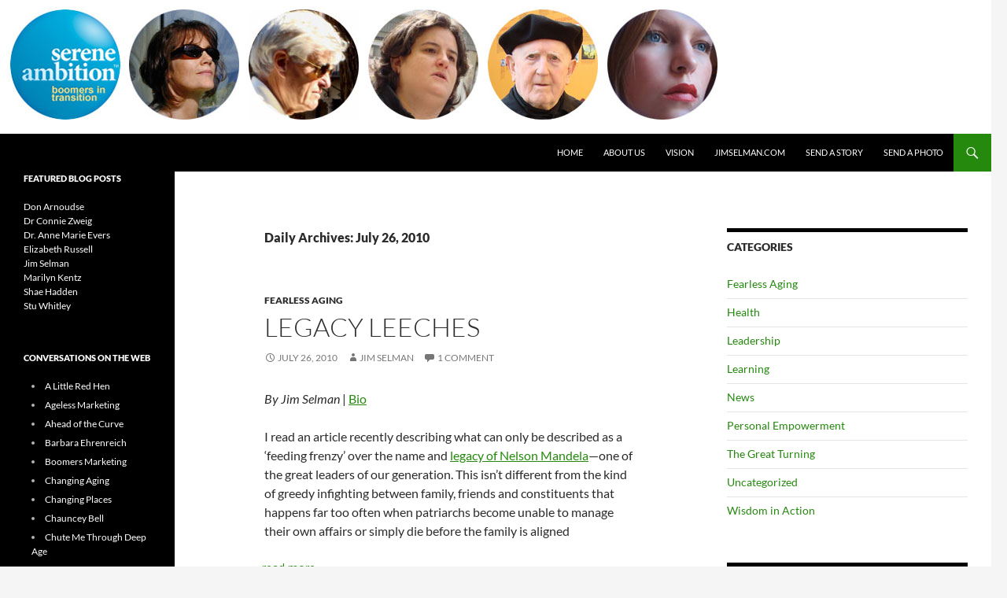

--- FILE ---
content_type: text/html; charset=UTF-8
request_url: https://sereneambition.com/2010/07/26/
body_size: 13067
content:
<!DOCTYPE html>
<html lang="en-US">
<head>
	<meta charset="UTF-8">
	<meta name="viewport" content="width=device-width, initial-scale=1.0">
	<title>July 26, 2010 - Serene Ambition</title>
	<link rel="profile" href="https://gmpg.org/xfn/11">
	<link rel="pingback" href="https://sereneambition.com/xmlrpc.php">
	<meta name='robots' content='noindex, follow' />
	<style>img:is([sizes="auto" i], [sizes^="auto," i]) { contain-intrinsic-size: 3000px 1500px }</style>
	
	<!-- This site is optimized with the Yoast SEO plugin v26.7 - https://yoast.com/wordpress/plugins/seo/ -->
	<meta property="og:locale" content="en_US" />
	<meta property="og:type" content="website" />
	<meta property="og:title" content="July 26, 2010 - Serene Ambition" />
	<meta property="og:url" content="https://sereneambition.com/2010/07/26/" />
	<meta property="og:site_name" content="Serene Ambition" />
	<script type="application/ld+json" class="yoast-schema-graph">{"@context":"https://schema.org","@graph":[{"@type":"CollectionPage","@id":"https://sereneambition.com/2010/07/26/","url":"https://sereneambition.com/2010/07/26/","name":"July 26, 2010 - Serene Ambition","isPartOf":{"@id":"https://sereneambition.com/#website"},"breadcrumb":{"@id":"https://sereneambition.com/2010/07/26/#breadcrumb"},"inLanguage":"en-US"},{"@type":"BreadcrumbList","@id":"https://sereneambition.com/2010/07/26/#breadcrumb","itemListElement":[{"@type":"ListItem","position":1,"name":"Home","item":"https://sereneambition.com/"},{"@type":"ListItem","position":2,"name":"Archives for July 26, 2010"}]},{"@type":"WebSite","@id":"https://sereneambition.com/#website","url":"https://sereneambition.com/","name":"Serene Ambition","description":"","potentialAction":[{"@type":"SearchAction","target":{"@type":"EntryPoint","urlTemplate":"https://sereneambition.com/?s={search_term_string}"},"query-input":{"@type":"PropertyValueSpecification","valueRequired":true,"valueName":"search_term_string"}}],"inLanguage":"en-US"}]}</script>
	<!-- / Yoast SEO plugin. -->


<link rel="alternate" type="application/rss+xml" title="Serene Ambition &raquo; Feed" href="https://sereneambition.com/feed/" />
<link rel="alternate" type="application/rss+xml" title="Serene Ambition &raquo; Comments Feed" href="https://sereneambition.com/comments/feed/" />
<script>
window._wpemojiSettings = {"baseUrl":"https:\/\/s.w.org\/images\/core\/emoji\/16.0.1\/72x72\/","ext":".png","svgUrl":"https:\/\/s.w.org\/images\/core\/emoji\/16.0.1\/svg\/","svgExt":".svg","source":{"concatemoji":"https:\/\/sereneambition.com\/wp-includes\/js\/wp-emoji-release.min.js?ver=6.8.3"}};
/*! This file is auto-generated */
!function(s,n){var o,i,e;function c(e){try{var t={supportTests:e,timestamp:(new Date).valueOf()};sessionStorage.setItem(o,JSON.stringify(t))}catch(e){}}function p(e,t,n){e.clearRect(0,0,e.canvas.width,e.canvas.height),e.fillText(t,0,0);var t=new Uint32Array(e.getImageData(0,0,e.canvas.width,e.canvas.height).data),a=(e.clearRect(0,0,e.canvas.width,e.canvas.height),e.fillText(n,0,0),new Uint32Array(e.getImageData(0,0,e.canvas.width,e.canvas.height).data));return t.every(function(e,t){return e===a[t]})}function u(e,t){e.clearRect(0,0,e.canvas.width,e.canvas.height),e.fillText(t,0,0);for(var n=e.getImageData(16,16,1,1),a=0;a<n.data.length;a++)if(0!==n.data[a])return!1;return!0}function f(e,t,n,a){switch(t){case"flag":return n(e,"\ud83c\udff3\ufe0f\u200d\u26a7\ufe0f","\ud83c\udff3\ufe0f\u200b\u26a7\ufe0f")?!1:!n(e,"\ud83c\udde8\ud83c\uddf6","\ud83c\udde8\u200b\ud83c\uddf6")&&!n(e,"\ud83c\udff4\udb40\udc67\udb40\udc62\udb40\udc65\udb40\udc6e\udb40\udc67\udb40\udc7f","\ud83c\udff4\u200b\udb40\udc67\u200b\udb40\udc62\u200b\udb40\udc65\u200b\udb40\udc6e\u200b\udb40\udc67\u200b\udb40\udc7f");case"emoji":return!a(e,"\ud83e\udedf")}return!1}function g(e,t,n,a){var r="undefined"!=typeof WorkerGlobalScope&&self instanceof WorkerGlobalScope?new OffscreenCanvas(300,150):s.createElement("canvas"),o=r.getContext("2d",{willReadFrequently:!0}),i=(o.textBaseline="top",o.font="600 32px Arial",{});return e.forEach(function(e){i[e]=t(o,e,n,a)}),i}function t(e){var t=s.createElement("script");t.src=e,t.defer=!0,s.head.appendChild(t)}"undefined"!=typeof Promise&&(o="wpEmojiSettingsSupports",i=["flag","emoji"],n.supports={everything:!0,everythingExceptFlag:!0},e=new Promise(function(e){s.addEventListener("DOMContentLoaded",e,{once:!0})}),new Promise(function(t){var n=function(){try{var e=JSON.parse(sessionStorage.getItem(o));if("object"==typeof e&&"number"==typeof e.timestamp&&(new Date).valueOf()<e.timestamp+604800&&"object"==typeof e.supportTests)return e.supportTests}catch(e){}return null}();if(!n){if("undefined"!=typeof Worker&&"undefined"!=typeof OffscreenCanvas&&"undefined"!=typeof URL&&URL.createObjectURL&&"undefined"!=typeof Blob)try{var e="postMessage("+g.toString()+"("+[JSON.stringify(i),f.toString(),p.toString(),u.toString()].join(",")+"));",a=new Blob([e],{type:"text/javascript"}),r=new Worker(URL.createObjectURL(a),{name:"wpTestEmojiSupports"});return void(r.onmessage=function(e){c(n=e.data),r.terminate(),t(n)})}catch(e){}c(n=g(i,f,p,u))}t(n)}).then(function(e){for(var t in e)n.supports[t]=e[t],n.supports.everything=n.supports.everything&&n.supports[t],"flag"!==t&&(n.supports.everythingExceptFlag=n.supports.everythingExceptFlag&&n.supports[t]);n.supports.everythingExceptFlag=n.supports.everythingExceptFlag&&!n.supports.flag,n.DOMReady=!1,n.readyCallback=function(){n.DOMReady=!0}}).then(function(){return e}).then(function(){var e;n.supports.everything||(n.readyCallback(),(e=n.source||{}).concatemoji?t(e.concatemoji):e.wpemoji&&e.twemoji&&(t(e.twemoji),t(e.wpemoji)))}))}((window,document),window._wpemojiSettings);
</script>
<style id='wp-emoji-styles-inline-css'>

	img.wp-smiley, img.emoji {
		display: inline !important;
		border: none !important;
		box-shadow: none !important;
		height: 1em !important;
		width: 1em !important;
		margin: 0 0.07em !important;
		vertical-align: -0.1em !important;
		background: none !important;
		padding: 0 !important;
	}
</style>
<link rel='stylesheet' id='wp-block-library-css' href='https://sereneambition.com/wp-includes/css/dist/block-library/style.min.css?ver=6.8.3' media='all' />
<style id='wp-block-library-theme-inline-css'>
.wp-block-audio :where(figcaption){color:#555;font-size:13px;text-align:center}.is-dark-theme .wp-block-audio :where(figcaption){color:#ffffffa6}.wp-block-audio{margin:0 0 1em}.wp-block-code{border:1px solid #ccc;border-radius:4px;font-family:Menlo,Consolas,monaco,monospace;padding:.8em 1em}.wp-block-embed :where(figcaption){color:#555;font-size:13px;text-align:center}.is-dark-theme .wp-block-embed :where(figcaption){color:#ffffffa6}.wp-block-embed{margin:0 0 1em}.blocks-gallery-caption{color:#555;font-size:13px;text-align:center}.is-dark-theme .blocks-gallery-caption{color:#ffffffa6}:root :where(.wp-block-image figcaption){color:#555;font-size:13px;text-align:center}.is-dark-theme :root :where(.wp-block-image figcaption){color:#ffffffa6}.wp-block-image{margin:0 0 1em}.wp-block-pullquote{border-bottom:4px solid;border-top:4px solid;color:currentColor;margin-bottom:1.75em}.wp-block-pullquote cite,.wp-block-pullquote footer,.wp-block-pullquote__citation{color:currentColor;font-size:.8125em;font-style:normal;text-transform:uppercase}.wp-block-quote{border-left:.25em solid;margin:0 0 1.75em;padding-left:1em}.wp-block-quote cite,.wp-block-quote footer{color:currentColor;font-size:.8125em;font-style:normal;position:relative}.wp-block-quote:where(.has-text-align-right){border-left:none;border-right:.25em solid;padding-left:0;padding-right:1em}.wp-block-quote:where(.has-text-align-center){border:none;padding-left:0}.wp-block-quote.is-large,.wp-block-quote.is-style-large,.wp-block-quote:where(.is-style-plain){border:none}.wp-block-search .wp-block-search__label{font-weight:700}.wp-block-search__button{border:1px solid #ccc;padding:.375em .625em}:where(.wp-block-group.has-background){padding:1.25em 2.375em}.wp-block-separator.has-css-opacity{opacity:.4}.wp-block-separator{border:none;border-bottom:2px solid;margin-left:auto;margin-right:auto}.wp-block-separator.has-alpha-channel-opacity{opacity:1}.wp-block-separator:not(.is-style-wide):not(.is-style-dots){width:100px}.wp-block-separator.has-background:not(.is-style-dots){border-bottom:none;height:1px}.wp-block-separator.has-background:not(.is-style-wide):not(.is-style-dots){height:2px}.wp-block-table{margin:0 0 1em}.wp-block-table td,.wp-block-table th{word-break:normal}.wp-block-table :where(figcaption){color:#555;font-size:13px;text-align:center}.is-dark-theme .wp-block-table :where(figcaption){color:#ffffffa6}.wp-block-video :where(figcaption){color:#555;font-size:13px;text-align:center}.is-dark-theme .wp-block-video :where(figcaption){color:#ffffffa6}.wp-block-video{margin:0 0 1em}:root :where(.wp-block-template-part.has-background){margin-bottom:0;margin-top:0;padding:1.25em 2.375em}
</style>
<style id='classic-theme-styles-inline-css'>
/*! This file is auto-generated */
.wp-block-button__link{color:#fff;background-color:#32373c;border-radius:9999px;box-shadow:none;text-decoration:none;padding:calc(.667em + 2px) calc(1.333em + 2px);font-size:1.125em}.wp-block-file__button{background:#32373c;color:#fff;text-decoration:none}
</style>
<style id='global-styles-inline-css'>
:root{--wp--preset--aspect-ratio--square: 1;--wp--preset--aspect-ratio--4-3: 4/3;--wp--preset--aspect-ratio--3-4: 3/4;--wp--preset--aspect-ratio--3-2: 3/2;--wp--preset--aspect-ratio--2-3: 2/3;--wp--preset--aspect-ratio--16-9: 16/9;--wp--preset--aspect-ratio--9-16: 9/16;--wp--preset--color--black: #000;--wp--preset--color--cyan-bluish-gray: #abb8c3;--wp--preset--color--white: #fff;--wp--preset--color--pale-pink: #f78da7;--wp--preset--color--vivid-red: #cf2e2e;--wp--preset--color--luminous-vivid-orange: #ff6900;--wp--preset--color--luminous-vivid-amber: #fcb900;--wp--preset--color--light-green-cyan: #7bdcb5;--wp--preset--color--vivid-green-cyan: #00d084;--wp--preset--color--pale-cyan-blue: #8ed1fc;--wp--preset--color--vivid-cyan-blue: #0693e3;--wp--preset--color--vivid-purple: #9b51e0;--wp--preset--color--green: #24890d;--wp--preset--color--dark-gray: #2b2b2b;--wp--preset--color--medium-gray: #767676;--wp--preset--color--light-gray: #f5f5f5;--wp--preset--gradient--vivid-cyan-blue-to-vivid-purple: linear-gradient(135deg,rgba(6,147,227,1) 0%,rgb(155,81,224) 100%);--wp--preset--gradient--light-green-cyan-to-vivid-green-cyan: linear-gradient(135deg,rgb(122,220,180) 0%,rgb(0,208,130) 100%);--wp--preset--gradient--luminous-vivid-amber-to-luminous-vivid-orange: linear-gradient(135deg,rgba(252,185,0,1) 0%,rgba(255,105,0,1) 100%);--wp--preset--gradient--luminous-vivid-orange-to-vivid-red: linear-gradient(135deg,rgba(255,105,0,1) 0%,rgb(207,46,46) 100%);--wp--preset--gradient--very-light-gray-to-cyan-bluish-gray: linear-gradient(135deg,rgb(238,238,238) 0%,rgb(169,184,195) 100%);--wp--preset--gradient--cool-to-warm-spectrum: linear-gradient(135deg,rgb(74,234,220) 0%,rgb(151,120,209) 20%,rgb(207,42,186) 40%,rgb(238,44,130) 60%,rgb(251,105,98) 80%,rgb(254,248,76) 100%);--wp--preset--gradient--blush-light-purple: linear-gradient(135deg,rgb(255,206,236) 0%,rgb(152,150,240) 100%);--wp--preset--gradient--blush-bordeaux: linear-gradient(135deg,rgb(254,205,165) 0%,rgb(254,45,45) 50%,rgb(107,0,62) 100%);--wp--preset--gradient--luminous-dusk: linear-gradient(135deg,rgb(255,203,112) 0%,rgb(199,81,192) 50%,rgb(65,88,208) 100%);--wp--preset--gradient--pale-ocean: linear-gradient(135deg,rgb(255,245,203) 0%,rgb(182,227,212) 50%,rgb(51,167,181) 100%);--wp--preset--gradient--electric-grass: linear-gradient(135deg,rgb(202,248,128) 0%,rgb(113,206,126) 100%);--wp--preset--gradient--midnight: linear-gradient(135deg,rgb(2,3,129) 0%,rgb(40,116,252) 100%);--wp--preset--font-size--small: 13px;--wp--preset--font-size--medium: 20px;--wp--preset--font-size--large: 36px;--wp--preset--font-size--x-large: 42px;--wp--preset--spacing--20: 0.44rem;--wp--preset--spacing--30: 0.67rem;--wp--preset--spacing--40: 1rem;--wp--preset--spacing--50: 1.5rem;--wp--preset--spacing--60: 2.25rem;--wp--preset--spacing--70: 3.38rem;--wp--preset--spacing--80: 5.06rem;--wp--preset--shadow--natural: 6px 6px 9px rgba(0, 0, 0, 0.2);--wp--preset--shadow--deep: 12px 12px 50px rgba(0, 0, 0, 0.4);--wp--preset--shadow--sharp: 6px 6px 0px rgba(0, 0, 0, 0.2);--wp--preset--shadow--outlined: 6px 6px 0px -3px rgba(255, 255, 255, 1), 6px 6px rgba(0, 0, 0, 1);--wp--preset--shadow--crisp: 6px 6px 0px rgba(0, 0, 0, 1);}:where(.is-layout-flex){gap: 0.5em;}:where(.is-layout-grid){gap: 0.5em;}body .is-layout-flex{display: flex;}.is-layout-flex{flex-wrap: wrap;align-items: center;}.is-layout-flex > :is(*, div){margin: 0;}body .is-layout-grid{display: grid;}.is-layout-grid > :is(*, div){margin: 0;}:where(.wp-block-columns.is-layout-flex){gap: 2em;}:where(.wp-block-columns.is-layout-grid){gap: 2em;}:where(.wp-block-post-template.is-layout-flex){gap: 1.25em;}:where(.wp-block-post-template.is-layout-grid){gap: 1.25em;}.has-black-color{color: var(--wp--preset--color--black) !important;}.has-cyan-bluish-gray-color{color: var(--wp--preset--color--cyan-bluish-gray) !important;}.has-white-color{color: var(--wp--preset--color--white) !important;}.has-pale-pink-color{color: var(--wp--preset--color--pale-pink) !important;}.has-vivid-red-color{color: var(--wp--preset--color--vivid-red) !important;}.has-luminous-vivid-orange-color{color: var(--wp--preset--color--luminous-vivid-orange) !important;}.has-luminous-vivid-amber-color{color: var(--wp--preset--color--luminous-vivid-amber) !important;}.has-light-green-cyan-color{color: var(--wp--preset--color--light-green-cyan) !important;}.has-vivid-green-cyan-color{color: var(--wp--preset--color--vivid-green-cyan) !important;}.has-pale-cyan-blue-color{color: var(--wp--preset--color--pale-cyan-blue) !important;}.has-vivid-cyan-blue-color{color: var(--wp--preset--color--vivid-cyan-blue) !important;}.has-vivid-purple-color{color: var(--wp--preset--color--vivid-purple) !important;}.has-black-background-color{background-color: var(--wp--preset--color--black) !important;}.has-cyan-bluish-gray-background-color{background-color: var(--wp--preset--color--cyan-bluish-gray) !important;}.has-white-background-color{background-color: var(--wp--preset--color--white) !important;}.has-pale-pink-background-color{background-color: var(--wp--preset--color--pale-pink) !important;}.has-vivid-red-background-color{background-color: var(--wp--preset--color--vivid-red) !important;}.has-luminous-vivid-orange-background-color{background-color: var(--wp--preset--color--luminous-vivid-orange) !important;}.has-luminous-vivid-amber-background-color{background-color: var(--wp--preset--color--luminous-vivid-amber) !important;}.has-light-green-cyan-background-color{background-color: var(--wp--preset--color--light-green-cyan) !important;}.has-vivid-green-cyan-background-color{background-color: var(--wp--preset--color--vivid-green-cyan) !important;}.has-pale-cyan-blue-background-color{background-color: var(--wp--preset--color--pale-cyan-blue) !important;}.has-vivid-cyan-blue-background-color{background-color: var(--wp--preset--color--vivid-cyan-blue) !important;}.has-vivid-purple-background-color{background-color: var(--wp--preset--color--vivid-purple) !important;}.has-black-border-color{border-color: var(--wp--preset--color--black) !important;}.has-cyan-bluish-gray-border-color{border-color: var(--wp--preset--color--cyan-bluish-gray) !important;}.has-white-border-color{border-color: var(--wp--preset--color--white) !important;}.has-pale-pink-border-color{border-color: var(--wp--preset--color--pale-pink) !important;}.has-vivid-red-border-color{border-color: var(--wp--preset--color--vivid-red) !important;}.has-luminous-vivid-orange-border-color{border-color: var(--wp--preset--color--luminous-vivid-orange) !important;}.has-luminous-vivid-amber-border-color{border-color: var(--wp--preset--color--luminous-vivid-amber) !important;}.has-light-green-cyan-border-color{border-color: var(--wp--preset--color--light-green-cyan) !important;}.has-vivid-green-cyan-border-color{border-color: var(--wp--preset--color--vivid-green-cyan) !important;}.has-pale-cyan-blue-border-color{border-color: var(--wp--preset--color--pale-cyan-blue) !important;}.has-vivid-cyan-blue-border-color{border-color: var(--wp--preset--color--vivid-cyan-blue) !important;}.has-vivid-purple-border-color{border-color: var(--wp--preset--color--vivid-purple) !important;}.has-vivid-cyan-blue-to-vivid-purple-gradient-background{background: var(--wp--preset--gradient--vivid-cyan-blue-to-vivid-purple) !important;}.has-light-green-cyan-to-vivid-green-cyan-gradient-background{background: var(--wp--preset--gradient--light-green-cyan-to-vivid-green-cyan) !important;}.has-luminous-vivid-amber-to-luminous-vivid-orange-gradient-background{background: var(--wp--preset--gradient--luminous-vivid-amber-to-luminous-vivid-orange) !important;}.has-luminous-vivid-orange-to-vivid-red-gradient-background{background: var(--wp--preset--gradient--luminous-vivid-orange-to-vivid-red) !important;}.has-very-light-gray-to-cyan-bluish-gray-gradient-background{background: var(--wp--preset--gradient--very-light-gray-to-cyan-bluish-gray) !important;}.has-cool-to-warm-spectrum-gradient-background{background: var(--wp--preset--gradient--cool-to-warm-spectrum) !important;}.has-blush-light-purple-gradient-background{background: var(--wp--preset--gradient--blush-light-purple) !important;}.has-blush-bordeaux-gradient-background{background: var(--wp--preset--gradient--blush-bordeaux) !important;}.has-luminous-dusk-gradient-background{background: var(--wp--preset--gradient--luminous-dusk) !important;}.has-pale-ocean-gradient-background{background: var(--wp--preset--gradient--pale-ocean) !important;}.has-electric-grass-gradient-background{background: var(--wp--preset--gradient--electric-grass) !important;}.has-midnight-gradient-background{background: var(--wp--preset--gradient--midnight) !important;}.has-small-font-size{font-size: var(--wp--preset--font-size--small) !important;}.has-medium-font-size{font-size: var(--wp--preset--font-size--medium) !important;}.has-large-font-size{font-size: var(--wp--preset--font-size--large) !important;}.has-x-large-font-size{font-size: var(--wp--preset--font-size--x-large) !important;}
:where(.wp-block-post-template.is-layout-flex){gap: 1.25em;}:where(.wp-block-post-template.is-layout-grid){gap: 1.25em;}
:where(.wp-block-columns.is-layout-flex){gap: 2em;}:where(.wp-block-columns.is-layout-grid){gap: 2em;}
:root :where(.wp-block-pullquote){font-size: 1.5em;line-height: 1.6;}
</style>
<link rel='stylesheet' id='email-subscription_css-css' href='https://sereneambition.com/wp-content/plugins/email-subscription/assets/email-subscription.css?ver=0.50' media='all' />
<link rel='stylesheet' id='twentyfourteen-lato-css' href='https://sereneambition.com/wp-content/themes/twentyfourteen/fonts/font-lato.css?ver=20230328' media='all' />
<link rel='stylesheet' id='genericons-css' href='https://sereneambition.com/wp-content/themes/twentyfourteen/genericons/genericons.css?ver=20251101' media='all' />
<link rel='stylesheet' id='twentyfourteen-style-css' href='https://sereneambition.com/wp-content/themes/twentyfourteen/style.css?ver=20251202' media='all' />
<link rel='stylesheet' id='twentyfourteen-block-style-css' href='https://sereneambition.com/wp-content/themes/twentyfourteen/css/blocks.css?ver=20250715' media='all' />
<link rel='stylesheet' id='ecae-frontend-css' href='https://sereneambition.com/wp-content/plugins/easy-custom-auto-excerpt/assets/style-frontend.css?ver=2.5.0' media='all' />
<style id='ecae-frontend-inline-css'>
@import url(https://fonts.googleapis.com/css?family=Open+Sans:300italic,400italic,600italic,700italic,800italic,400,300,600,700,800&subset=latin,cyrillic-ext,latin-ext);span.ecae-button { font-family: 'Open Sans', Helvetica, Arial, sans-serif; }
</style>
<link rel='stylesheet' id='ecae-buttonskin-none-css' href='https://sereneambition.com/wp-content/plugins/easy-custom-auto-excerpt/buttons/ecae-buttonskin-none.css?ver=2.5.0' media='all' />
<script src="https://sereneambition.com/wp-includes/js/jquery/jquery.min.js?ver=3.7.1" id="jquery-core-js"></script>
<script src="https://sereneambition.com/wp-includes/js/jquery/jquery-migrate.min.js?ver=3.4.1" id="jquery-migrate-js"></script>
<script src="https://sereneambition.com/wp-content/themes/twentyfourteen/js/functions.js?ver=20250729" id="twentyfourteen-script-js" defer data-wp-strategy="defer"></script>
<link rel="https://api.w.org/" href="https://sereneambition.com/wp-json/" /><link rel="EditURI" type="application/rsd+xml" title="RSD" href="https://sereneambition.com/xmlrpc.php?rsd" />
<meta name="generator" content="WordPress 6.8.3" />
<link type="text/css" rel="stylesheet" href="https://sereneambition.com/wp-content/plugins/category-specific-rss-feed-menu/wp_cat_rss_style.css" />
<style type="text/css">
.avatar {vertical-align:middle; margin-right:5px;}
.credit {font-size: 50%;}
</style>
				<style type="text/css" id="twentyfourteen-header-css">
				.site-title,
		.site-description {
			clip-path: inset(50%);
			position: absolute;
		}
				</style>
		</head>

<body class="archive date wp-embed-responsive wp-theme-twentyfourteen group-blog header-image list-view footer-widgets">
<a class="screen-reader-text skip-link" href="#content">
	Skip to content</a>
<div id="page" class="hfeed site">
			<div id="site-header">
		<a href="https://sereneambition.com/" rel="home" >
			<img src="https://sereneambition.com/wp-content/uploads/2014/12/index10.jpg" width="929" height="170" alt="Serene Ambition" srcset="https://sereneambition.com/wp-content/uploads/2014/12/index10.jpg 929w, https://sereneambition.com/wp-content/uploads/2014/12/index10-300x54.jpg 300w" sizes="(max-width: 929px) 100vw, 929px" decoding="async" fetchpriority="high" />		</a>
	</div>
	
	<header id="masthead" class="site-header">
		<div class="header-main">
							<h1 class="site-title"><a href="https://sereneambition.com/" rel="home" >Serene Ambition</a></h1>
			
			<div class="search-toggle">
				<a href="#search-container" class="screen-reader-text" aria-expanded="false" aria-controls="search-container">
					Search				</a>
			</div>

			<nav id="primary-navigation" class="site-navigation primary-navigation">
				<button class="menu-toggle">Primary Menu</button>
				<div class="menu-top-menu-container"><ul id="primary-menu" class="nav-menu"><li id="menu-item-912" class="menu-item menu-item-type-custom menu-item-object-custom menu-item-912"><a href="/">Home</a></li>
<li id="menu-item-904" class="menu-item menu-item-type-post_type menu-item-object-page menu-item-904"><a href="https://sereneambition.com/about-us/">About Us</a></li>
<li id="menu-item-903" class="menu-item menu-item-type-post_type menu-item-object-page menu-item-903"><a href="https://sereneambition.com/vision/">Vision</a></li>
<li id="menu-item-905" class="menu-item menu-item-type-custom menu-item-object-custom menu-item-905"><a href="http://www.jimselman.com">JimSelman.com</a></li>
<li id="menu-item-911" class="menu-item menu-item-type-post_type menu-item-object-page menu-item-911"><a href="https://sereneambition.com/send-a-story/">Send a Story</a></li>
<li id="menu-item-908" class="menu-item menu-item-type-post_type menu-item-object-page menu-item-908"><a href="https://sereneambition.com/send-a-photo/">Send a Photo</a></li>
</ul></div>			</nav>
		</div>

		<div id="search-container" class="search-box-wrapper hide">
			<div class="search-box">
				<form role="search" method="get" class="search-form" action="https://sereneambition.com/">
				<label>
					<span class="screen-reader-text">Search for:</span>
					<input type="search" class="search-field" placeholder="Search &hellip;" value="" name="s" />
				</label>
				<input type="submit" class="search-submit" value="Search" />
			</form>			</div>
		</div>
	</header><!-- #masthead -->

	<div id="main" class="site-main">

	<section id="primary" class="content-area">
		<div id="content" class="site-content" role="main">

			
			<header class="page-header">
				<h1 class="page-title">
					Daily Archives: July 26, 2010				</h1>
			</header><!-- .page-header -->

				
<article id="post-885" class="post-885 post type-post status-publish format-standard hentry category-fearless-aging tag-greed tag-legacy tag-love tag-nelson_mandela tag-unity">
	
	<header class="entry-header">
				<div class="entry-meta">
			<span class="cat-links"><a href="https://sereneambition.com/category/fearless-aging/" rel="category tag">Fearless Aging</a></span>
		</div>
			<h1 class="entry-title"><a href="https://sereneambition.com/2010/07/super-post-877/" rel="bookmark">Legacy Leeches</a></h1>
		<div class="entry-meta">
			<span class="entry-date"><a href="https://sereneambition.com/2010/07/super-post-877/" rel="bookmark"><time class="entry-date" datetime="2010-07-26T07:01:00+00:00">July 26, 2010</time></a></span> <span class="byline"><span class="author vcard"><a class="url fn n" href="https://sereneambition.com/author/jim/" rel="author">Jim Selman</a></span></span>			<span class="comments-link"><a href="https://sereneambition.com/2010/07/super-post-877/#comments">1 Comment</a></span>
						</div><!-- .entry-meta -->
	</header><!-- .entry-header -->

		<div class="entry-content">
		<!-- Begin :: Generated by Easy Custom Auto Excerpt --><div class="ecae" style=""><p><i>By Jim Selman</i> | <a href="/jimselman/entry/20060901%20" target="_blank">Bio</a></p>


<p>I read an article recently describing what can only be described as a &lsquo;feeding frenzy&rsquo; over the name and <a href="http://www.bbc.co.uk/news/world-africa-10351550" target="_blank">legacy of Nelson Mandela</a>&mdash;one of the great leaders of our generation. This isn&rsquo;t different from the kind of greedy infighting between family, friends and constituents that happens far too often when patriarchs become unable to manage their own affairs or simply die before the family is aligned</p>
<span class="ecae-button ecae-buttonskin-none" style="text-align:left" >  <a class="ecae-link" href="https://sereneambition.com/2010/07/super-post-877/"><span>read more</span></a></span></div><!-- End :: Generated by Easy Custom Auto Excerpt -->	</div><!-- .entry-content -->
	
	<footer class="entry-meta"><span class="tag-links"><a href="https://sereneambition.com/tag/greed/" rel="tag">greed</a><a href="https://sereneambition.com/tag/legacy/" rel="tag">legacy</a><a href="https://sereneambition.com/tag/love/" rel="tag">love</a><a href="https://sereneambition.com/tag/nelson_mandela/" rel="tag">nelson_mandela</a><a href="https://sereneambition.com/tag/unity/" rel="tag">unity</a></span></footer></article><!-- #post-885 -->
		</div><!-- #content -->
	</section><!-- #primary -->

<div id="content-sidebar" class="content-sidebar widget-area" role="complementary">
	<aside id="categories-4" class="widget widget_categories"><h1 class="widget-title">Categories</h1><nav aria-label="Categories">
			<ul>
					<li class="cat-item cat-item-3"><a href="https://sereneambition.com/category/fearless-aging/">Fearless Aging</a>
</li>
	<li class="cat-item cat-item-57"><a href="https://sereneambition.com/category/health/">Health</a>
</li>
	<li class="cat-item cat-item-56"><a href="https://sereneambition.com/category/leadership/">Leadership</a>
</li>
	<li class="cat-item cat-item-152"><a href="https://sereneambition.com/category/learning-2/">Learning</a>
</li>
	<li class="cat-item cat-item-6"><a href="https://sereneambition.com/category/news/">News</a>
</li>
	<li class="cat-item cat-item-29"><a href="https://sereneambition.com/category/personal-empowerment/">Personal Empowerment</a>
</li>
	<li class="cat-item cat-item-2"><a href="https://sereneambition.com/category/the-great-turning/">The Great Turning</a>
</li>
	<li class="cat-item cat-item-1"><a href="https://sereneambition.com/category/uncategorized/">Uncategorized</a>
</li>
	<li class="cat-item cat-item-9"><a href="https://sereneambition.com/category/wisdom-in-action/">Wisdom in Action</a>
</li>
			</ul>

			</nav></aside><aside id="emailsubscriptionwidget-2" class="widget EmailSubscriptionWidget"><h1 class="widget-title">Email Subscription</h1>        <div id='emailSub-widget'>
            <div id="emailSub-output" style="display:none;"></div>
            <form id="emailSub-form" action="https://sereneambition.com/wp-admin/admin-ajax.php">
                <input type="hidden" name="success_msg" id="emailSub-success" value="Thank you for subscribing" />
                <input type="hidden" name="fail_msg" id="emailSub-fail" value="Some unexpected error occurred" />
                                <input type="text" name="email" id="emailSub-email" placeholder="Email:" />
                <br />
                <input type="submit" class="submit" value="Subscribe" />
                            </form>
        </div>
        </aside><aside id="tag_cloud-3" class="widget widget_tag_cloud"><h1 class="widget-title">Popular Blog Tags</h1><nav aria-label="Popular Blog Tags"><div class="tagcloud"><ul class='wp-tag-cloud' role='list'>
	<li><a href="https://sereneambition.com/tag/acceptance/" class="tag-cloud-link tag-link-71 tag-link-position-1" style="font-size: 12.717391304348pt;" aria-label="acceptance (17 items)">acceptance</a></li>
	<li><a href="https://sereneambition.com/tag/action/" class="tag-cloud-link tag-link-96 tag-link-position-2" style="font-size: 12.717391304348pt;" aria-label="action (17 items)">action</a></li>
	<li><a href="https://sereneambition.com/tag/addiction/" class="tag-cloud-link tag-link-399 tag-link-position-3" style="font-size: 9.3695652173913pt;" aria-label="addiction (10 items)">addiction</a></li>
	<li><a href="https://sereneambition.com/tag/aging/" class="tag-cloud-link tag-link-17 tag-link-position-4" style="font-size: 21.695652173913pt;" aria-label="aging (70 items)">aging</a></li>
	<li><a href="https://sereneambition.com/tag/change/" class="tag-cloud-link tag-link-130 tag-link-position-5" style="font-size: 14.54347826087pt;" aria-label="change (23 items)">change</a></li>
	<li><a href="https://sereneambition.com/tag/choice/" class="tag-cloud-link tag-link-27 tag-link-position-6" style="font-size: 22pt;" aria-label="choice (73 items)">choice</a></li>
	<li><a href="https://sereneambition.com/tag/circumstances/" class="tag-cloud-link tag-link-422 tag-link-position-7" style="font-size: 8.7608695652174pt;" aria-label="circumstances (9 items)">circumstances</a></li>
	<li><a href="https://sereneambition.com/tag/collaboration/" class="tag-cloud-link tag-link-382 tag-link-position-8" style="font-size: 10.434782608696pt;" aria-label="collaboration (12 items)">collaboration</a></li>
	<li><a href="https://sereneambition.com/tag/commitment/" class="tag-cloud-link tag-link-13 tag-link-position-9" style="font-size: 21.086956521739pt;" aria-label="commitment (64 items)">commitment</a></li>
	<li><a href="https://sereneambition.com/tag/communication/" class="tag-cloud-link tag-link-199 tag-link-position-10" style="font-size: 11.5pt;" aria-label="communication (14 items)">communication</a></li>
	<li><a href="https://sereneambition.com/tag/context/" class="tag-cloud-link tag-link-498 tag-link-position-11" style="font-size: 8pt;" aria-label="context (8 items)">context</a></li>
	<li><a href="https://sereneambition.com/tag/control/" class="tag-cloud-link tag-link-153 tag-link-position-12" style="font-size: 14.847826086957pt;" aria-label="control (24 items)">control</a></li>
	<li><a href="https://sereneambition.com/tag/conversation/" class="tag-cloud-link tag-link-51 tag-link-position-13" style="font-size: 16.978260869565pt;" aria-label="conversation (34 items)">conversation</a></li>
	<li><a href="https://sereneambition.com/tag/death/" class="tag-cloud-link tag-link-213 tag-link-position-14" style="font-size: 11.04347826087pt;" aria-label="death (13 items)">death</a></li>
	<li><a href="https://sereneambition.com/tag/democracy/" class="tag-cloud-link tag-link-504 tag-link-position-15" style="font-size: 9.3695652173913pt;" aria-label="democracy (10 items)">democracy</a></li>
	<li><a href="https://sereneambition.com/tag/dying/" class="tag-cloud-link tag-link-42 tag-link-position-16" style="font-size: 9.9782608695652pt;" aria-label="dying (11 items)">dying</a></li>
	<li><a href="https://sereneambition.com/tag/elders/" class="tag-cloud-link tag-link-161 tag-link-position-17" style="font-size: 13.021739130435pt;" aria-label="elders (18 items)">elders</a></li>
	<li><a href="https://sereneambition.com/tag/environment/" class="tag-cloud-link tag-link-261 tag-link-position-18" style="font-size: 12.717391304348pt;" aria-label="environment (17 items)">environment</a></li>
	<li><a href="https://sereneambition.com/tag/experience/" class="tag-cloud-link tag-link-162 tag-link-position-19" style="font-size: 9.9782608695652pt;" aria-label="experience (11 items)">experience</a></li>
	<li><a href="https://sereneambition.com/tag/freedom/" class="tag-cloud-link tag-link-260 tag-link-position-20" style="font-size: 9.9782608695652pt;" aria-label="freedom (11 items)">freedom</a></li>
	<li><a href="https://sereneambition.com/tag/future/" class="tag-cloud-link tag-link-28 tag-link-position-21" style="font-size: 21.695652173913pt;" aria-label="future (70 items)">future</a></li>
	<li><a href="https://sereneambition.com/tag/generations/" class="tag-cloud-link tag-link-128 tag-link-position-22" style="font-size: 12.260869565217pt;" aria-label="generations (16 items)">generations</a></li>
	<li><a href="https://sereneambition.com/tag/health-2/" class="tag-cloud-link tag-link-94 tag-link-position-23" style="font-size: 16.065217391304pt;" aria-label="health (29 items)">health</a></li>
	<li><a href="https://sereneambition.com/tag/learning/" class="tag-cloud-link tag-link-143 tag-link-position-24" style="font-size: 16.521739130435pt;" aria-label="learning (31 items)">learning</a></li>
	<li><a href="https://sereneambition.com/tag/listening/" class="tag-cloud-link tag-link-50 tag-link-position-25" style="font-size: 14.239130434783pt;" aria-label="listening (22 items)">listening</a></li>
	<li><a href="https://sereneambition.com/tag/loneliness/" class="tag-cloud-link tag-link-221 tag-link-position-26" style="font-size: 8pt;" aria-label="loneliness (8 items)">loneliness</a></li>
	<li><a href="https://sereneambition.com/tag/love/" class="tag-cloud-link tag-link-30 tag-link-position-27" style="font-size: 17.434782608696pt;" aria-label="love (36 items)">love</a></li>
	<li><a href="https://sereneambition.com/tag/media/" class="tag-cloud-link tag-link-109 tag-link-position-28" style="font-size: 8.7608695652174pt;" aria-label="media (9 items)">media</a></li>
	<li><a href="https://sereneambition.com/tag/obama/" class="tag-cloud-link tag-link-573 tag-link-position-29" style="font-size: 14.54347826087pt;" aria-label="obama (23 items)">obama</a></li>
	<li><a href="https://sereneambition.com/tag/paradigm/" class="tag-cloud-link tag-link-111 tag-link-position-30" style="font-size: 12.260869565217pt;" aria-label="paradigm (16 items)">paradigm</a></li>
	<li><a href="https://sereneambition.com/tag/peace/" class="tag-cloud-link tag-link-142 tag-link-position-31" style="font-size: 12.717391304348pt;" aria-label="peace (17 items)">peace</a></li>
	<li><a href="https://sereneambition.com/tag/politics/" class="tag-cloud-link tag-link-80 tag-link-position-32" style="font-size: 8.7608695652174pt;" aria-label="politics (9 items)">politics</a></li>
	<li><a href="https://sereneambition.com/tag/relationships/" class="tag-cloud-link tag-link-531 tag-link-position-33" style="font-size: 8.7608695652174pt;" aria-label="relationships (9 items)">relationships</a></li>
	<li><a href="https://sereneambition.com/tag/resignation/" class="tag-cloud-link tag-link-33 tag-link-position-34" style="font-size: 11.804347826087pt;" aria-label="resignation (15 items)">resignation</a></li>
	<li><a href="https://sereneambition.com/tag/respect/" class="tag-cloud-link tag-link-25 tag-link-position-35" style="font-size: 8pt;" aria-label="respect (8 items)">respect</a></li>
	<li><a href="https://sereneambition.com/tag/responsibility/" class="tag-cloud-link tag-link-103 tag-link-position-36" style="font-size: 18.5pt;" aria-label="responsibility (43 items)">responsibility</a></li>
	<li><a href="https://sereneambition.com/tag/retirement-2/" class="tag-cloud-link tag-link-67 tag-link-position-37" style="font-size: 18.804347826087pt;" aria-label="retirement (45 items)">retirement</a></li>
	<li><a href="https://sereneambition.com/tag/seniors/" class="tag-cloud-link tag-link-91 tag-link-position-38" style="font-size: 9.9782608695652pt;" aria-label="seniors (11 items)">seniors</a></li>
	<li><a href="https://sereneambition.com/tag/surrender/" class="tag-cloud-link tag-link-290 tag-link-position-39" style="font-size: 11.04347826087pt;" aria-label="surrender (13 items)">surrender</a></li>
	<li><a href="https://sereneambition.com/tag/time/" class="tag-cloud-link tag-link-169 tag-link-position-40" style="font-size: 14.847826086957pt;" aria-label="time (24 items)">time</a></li>
	<li><a href="https://sereneambition.com/tag/transformation/" class="tag-cloud-link tag-link-166 tag-link-position-41" style="font-size: 13.630434782609pt;" aria-label="transformation (20 items)">transformation</a></li>
	<li><a href="https://sereneambition.com/tag/trust/" class="tag-cloud-link tag-link-306 tag-link-position-42" style="font-size: 9.3695652173913pt;" aria-label="trust (10 items)">trust</a></li>
	<li><a href="https://sereneambition.com/tag/truth/" class="tag-cloud-link tag-link-246 tag-link-position-43" style="font-size: 10.434782608696pt;" aria-label="truth (12 items)">truth</a></li>
	<li><a href="https://sereneambition.com/tag/vision/" class="tag-cloud-link tag-link-146 tag-link-position-44" style="font-size: 12.260869565217pt;" aria-label="vision (16 items)">vision</a></li>
	<li><a href="https://sereneambition.com/tag/wisdom/" class="tag-cloud-link tag-link-72 tag-link-position-45" style="font-size: 21.54347826087pt;" aria-label="wisdom (68 items)">wisdom</a></li>
</ul>
</div>
</nav></aside><aside id="text-5" class="widget widget_text">			<div class="textwidget"><a href="http://www.eldering.org">
		<img alt="Advertising" src="/blog/themes/newsa/img/Eldering-logo-only-green-LR.jpg">
	</a></div>
		</aside><aside id="text-6" class="widget widget_text">			<div class="textwidget"><div id="books">

		<div class="clearfix ">
            <a href="http://www.freewayguides.com/product.php?productid=11&amp;cat=248">
                        <img width="72" height="92" alt="Book image" src="https://sereneambition.com/blog/themes/newsa/img/books/RetiringRight_100.jpg">
                </a>
                <p>

                        <a href="http://www.freewayguides.com/product.php?productid=11&amp;cat=248">
			Retiring Right: How to Invent the Rest of Your Life! - Jim Selman
                        </a>
                </p>
        </div>
        
	<div class="clearfix" >
		<a href="http://www.amazon.com/Fearless-Women-Portraits-Nancy-Alspaugh/dp/1584794127/ref=pd_bbs_sr_1/002-2780888-7219247?ie=UTF8&amp;s=books&amp;qid=1179432484&amp;sr=8-1">
			<img width="72" height="92" alt="Book image" src="https://sereneambition.com/blog/themes/newsa/img/books/fearless-women.jpg">
		</a>
		<p>
			<a href="http://www.amazon.com/Fearless-Women-Portraits-Nancy-Alspaugh/dp/1584794127/ref=pd_bbs_sr_1/002-2780888-7219247?ie=UTF8&amp;s=books&amp;qid=1179432484&amp;sr=8-1">			
				Fearless Women &ndash; Nancy Alspaugh and Marilyn Kentz
			</a>
		</p>
	</div>
    <br>
	<div class="clearfix" >
		<a href="http://www.amazon.com/Great-Turning-Empire-Community-Currents/dp/1887208070/sr=1-1/qid=1169178357/ref=pd_bbs_sr_1/104-2317862-3021549?ie=UTF8&amp;s=books">
			<img width="72" height="92" alt="b o o k" src="https://sereneambition.com/blog/themes/newsa/img/books/Great-Turning.gif">
		</a>
		<p>
			<a href="http://www.amazon.com/Great-Turning-Empire-Community-Currents/dp/1887208070/sr=1-1/qid=1169178357/ref=pd_bbs_sr_1/104-2317862-3021549?ie=UTF8&amp;s=books">			
				The Great Turning: From Empire to Earth Community &ndash; David Korten
			</a>
		</p>
	</div>
		
	<div class="clearfix" >
		<a href="http://www.amazon.com/Merlin-Factor-Keys-Corporate-Kingdom/dp/0566079429/ref=sr_1_1/105-1335345-5741263?ie=UTF8&amp;s=books&amp;qid=1186703581&amp;sr=8-1">
			<img width="72" height="92" alt="b o o k" src="https://sereneambition.com/blog/themes/newsa/img/books/Merlin-Factor.jpg">
		</a>
		<p>
			<a href="http://www.amazon.com/Merlin-Factor-Keys-Corporate-Kingdom/dp/0566079429/ref=sr_1_1/105-1335345-5741263?ie=UTF8&amp;s=books&amp;qid=1186703581&amp;sr=8-1">			
				The Merlin Factor: Keys to the Corporate Kingdom &ndash; Charles E. Smith
			</a>
		</p>
	</div>
	
	<div class="clearfix" >
		<a href="http://www.amazon.com/Reading-Covers-Elizabeth-Goodell-Russell/dp/0595361684/sr=1-1/qid=1169178418/ref=pd_bbs_sr_1/104-2317862-3021549?ie=UTF8&amp;s=books">
			<img width="72" height="92" alt="b o o k" src="https://sereneambition.com/blog/themes/newsa/img/books/Under-the-covers.jpg">
		</a>
		<p>
			<a href="http://www.amazon.com/Reading-Covers-Elizabeth-Goodell-Russell/dp/0595361684/sr=1-1/qid=1169178418/ref=pd_bbs_sr_1/104-2317862-3021549?ie=UTF8&amp;s=books">			
				Reading Under the Covers &ndash; Elizabeth G. Russell 
			</a>
		</p>
	</div>	
	
	<br>
	<div class="clearfix">
		<p>
			 <a href="/2006/08/super-post-2/">	 More  Books
			</a>
		</p>
	</div>	
</div></div>
		</aside></div><!-- #content-sidebar -->
<div id="secondary">
	
	
		<div id="primary-sidebar" class="primary-sidebar widget-area" role="complementary">
				<aside id="authors-2" class="widget widget_authors">			<h1 class="widget-title">Featured Blog Posts</h1>			<ul><li><a href="https://sereneambition.com/author/donarnoudse/" title="Posts by Don Arnoudse">Don Arnoudse</a> </li>
<li><a href="https://sereneambition.com/author/dr-connie-zweig/" title="Posts by Dr Connie Zweig">Dr Connie Zweig</a> </li>
<li><a href="https://sereneambition.com/author/annemarieevers/" title="Posts by Dr. Anne Marie Evers">Dr. Anne Marie Evers</a> </li>
<li><a href="https://sereneambition.com/author/elizabethrussell/" title="Posts by Elizabeth Russell">Elizabeth Russell</a> </li>
<li><a href="https://sereneambition.com/author/jim/" title="Posts by Jim Selman">Jim Selman</a> </li>
<li><a href="https://sereneambition.com/author/marilynkentz/" title="Posts by Marilyn Kentz">Marilyn Kentz</a> </li>
<li><a href="https://sereneambition.com/author/shaehadden2/" title="Posts by Shae Hadden">Shae Hadden</a> </li>
<li><a href="https://sereneambition.com/author/stuwhitley/" title="Posts by Stu Whitley">Stu Whitley</a> </li>
</ul>					</aside>	<aside id="text-7" class="widget widget_text"><h1 class="widget-title">Conversations on the Web</h1>			<div class="textwidget">	 
	     <ul class="rFolder">
                    <li class="rFolderItem">
                                <a href="http://www.alittleredhen.com/" title="Peace &amp; HIV awareness activism after 60" class="rBookmark0">A Little Red Hen</a>
                </li>
            <li class="rFolderItem">
                                <a href="http://agelessmarketing.typepad.com/" title="David Wolfe on the marketing revolution" class="rBookmark0">Ageless Marketing</a>
                </li>
            <li class="rFolderItem">
                                <a href="http://www.aheadofthecurveatmidlife.com/" title="Kathleen Daniel and Jennifer Montgomery" class="rBookmark0">Ahead of the Curve</a>
                </li>
            <li class="rFolderItem">
                                <a href="http://ehrenreich.blogs.com/" title="Exploring hidden realms of the economy" class="rBookmark0">Barbara Ehrenreich</a>
                </li>
            <li class="rFolderItem">
                                <a href="http://boomers.typepad.com/" title="Marketing to Boomers" class="rBookmark0">Boomers Marketing</a>
                </li>
            <li class="rFolderItem">
                                <a href="http://www.ecumen.org/changing-aging/" title="Housing &amp; healthcare issues" class="rBookmark0">Changing Aging</a>
                </li>
            <li class="rFolderItem">
                                <a href="http://www.woodka.com/" title="Donna Woodka, columnist and author" class="rBookmark0">Changing Places</a>
                </li>
            <li class="rFolderItem">
                                <a href="http://www.chaunceybell.wordpress.com" title="Exploring social &amp; technological innovation" class="rBookmark0">Chauncey Bell</a>
                </li>
            <li class="rFolderItem">
                                <a href="http://chutemethrough.blogspot.com/" title="Laurie Ford on late-life issues" class="rBookmark0">Chute Me Through Deep Age</a>
                </li>
            <li class="rFolderItem">
                                <a href="http://www.can-nm.org/" title="Meetings, workshops &amp; conference for elders in New Mexico" class="rBookmark0">Conscious Aging Network </a>
                </li>
            <li class="rFolderItem">
                                <a href=" http://www.laurenceplatt.com/wernererhard" title="Essays by Laurence Platt" class="rBookmark0">Conversations for Transformation</a>
                </li>
            <li class="rFolderItem">
                                <a href="http://carranco.blogspot.com/" title="Masterful reflections on life in the waning years" class="rBookmark0">Curmudgeon</a>
                </li>
            <li class="rFolderItem">
                                <a href="http://dontgelyet.typepad.com/dontgeltoosoon/aging/index.html" title="Cynthia Samuels on Aging" class="rBookmark0">Don't Gel Too Soon</a>
                </li>
            <li class="rFolderItem">
                                <a href="http://dontoearth.blogspot.com/" title="Donald Crowdis on growing older &amp; environmentalism" class="rBookmark0">Don to Earth</a>
                </li>
            <li class="rFolderItem">
                                <a href="http://estatevaults.com/bol/" title="Musings on the business of life" class="rBookmark0">Estate Vaults</a>
                </li>
            <li class="rFolderItem">
                                <a href="http://www.fearless-aging.org" title="Marilyn Kentz and Nancy Alspaugh" class="rBookmark0">Fearless Aging</a>
                </li>
            <li class="rFolderItem">
                                <a href="http://www.idealist.org/if/h?sid=84001020-160-gQw" title="Action without Borders - opportunities to work and volunteer around the world" class="rBookmark0">Idealist</a>
                </li>
            <li class="rFolderItem">
                                <a href="http://www.kenwilber.com/blog/list/1" title="Thought leader on consciousness &amp; human evolution" class="rBookmark0">Ken Wilber</a>
                </li>
            <li class="rFolderItem">
                                <a href="http://www.legacyxxi.com" title="Penetrating insights into social change &amp; human equality" class="rBookmark0">Legacy XXI</a>
                </li>
            <li class="rFolderItem">
                                <a href="http://www.mindingoureldersblogs.com/" title="Carol Bradley Bursack on eldercare" class="rBookmark0">Minding Our Elders</a>
                </li>
            <li class="rFolderItem">
                                <a href="http://octogenarian.blogspot.com/" title="Former Washington correspondent and senior editor Mortart" class="rBookmark0">Octogenarian</a>
                </li>
            <li class="rFolderItem">
                                <a href="http://oldgreypoet.wordpress.com/" title="Journal of a writing man" class="rBookmark0">Old Grey Poet</a>
                </li>
            <li class="rFolderItem">
                                <a href="http://www.drmurielgillick.com/" title="Dr. Muriel Gillick " class="rBookmark0">Perspectives on Aging</a>
                </li>
            <li class="rFolderItem">
                                <a href="http://rainydaythought.blogspot.com/search/label/aging" title="Rain on aging" class="rBookmark0">Rainy Day Thoughts</a>
                </li>
            <li class="rFolderItem">
                                <a href="http://richardleidertoday.com/" title="Living on Purpose" class="rBookmark0">Richard Leider</a>
                </li>
            <li class="rFolderItem">
                                <a href="http://ripples.typepad.com/" title="Post-corporate adventures with David St. Lawrence" class="rBookmark0">Ripples</a>
                </li>
            <li class="rFolderItem">
                                <a href="http://www.sage-ingguild.org/" title="Changing the paradigm from aging to sage-ing" class="rBookmark0">Sage-ing Guild</a>
                </li>
            <li class="rFolderItem">
                                <a href="http://www.thesavvyboomer.com" title="Boomers guide to technology and the internet" class="rBookmark0">Savvy Boomer</a>
                </li>
            <li class="rFolderItem">
                                <a href="http://jenett.org/ageless/" title="Directory of elderbloggers" class="rBookmark0">The Ageless Project</a>
                </li>
            <li class="rFolderItem">
                                <a href="http://www.thegeminiweb.com/babyboomer/index.php" title="Musings of a Boston-based journalist on mid-life crisis" class="rBookmark0">The Boomer Chronicles</a>
                </li>
            <li class="rFolderItem">
                                <a href="http://www.thegreatturning.net/index.php" title="Navigating the shift to Earth Community" class="rBookmark0">The Great Turning</a>
                </li>
            <li class="rFolderItem">
                                <a href="http://www.theworldcafe.com" title="Conversations that matter" class="rBookmark0">The World Cafe</a>
                </li>
            <li class="rFolderItem">
                                <a href="http://seniorcare-dc.blogspot.com/" title="Lori Woehrle's perspective on Boomers caring for parents and children" class="rBookmark0">Tuna on Rye</a>
                </li>
            <li class="rFolderItem">
                                <a href="http://cdawes.blogs.com/wisewomanshining/" title="Casey Dawes empowering Boomer women" class="rBookmark0">Wise Woman Shining</a>
                </li>
                    </ul>
</div>
		</aside><aside id="widget_tptn_pop-2" class="widget tptn_posts_list_widget"><h1 class="widget-title">Popular Blog Posts</h1><div class="tptn_posts  tptn_posts_widget tptn_posts_widget-widget_tptn_pop-2    tptn-text-only"><ul><li><span class="tptn_after_thumb"><a href="https://sereneambition.com/about-us/"     class="tptn_link"><span class="tptn_title">About Us</span></a></span></li><li><span class="tptn_after_thumb"><a href="https://sereneambition.com/contact/"     class="tptn_link"><span class="tptn_title">Contact</span></a></span></li><li><span class="tptn_after_thumb"><a href="https://sereneambition.com/2018/02/reflection-on-aging/"     class="tptn_link"><span class="tptn_title">Reflection on Aging</span></a></span></li><li><span class="tptn_after_thumb"><a href="https://sereneambition.com/vision/"     class="tptn_link"><span class="tptn_title">Vision</span></a></span></li><li><span class="tptn_after_thumb"><a href="https://sereneambition.com/inspire-list/"     class="tptn_link"><span class="tptn_title">Testimonials</span></a></span></li><li><span class="tptn_after_thumb"><a href="https://sereneambition.com/2016/04/the-scariest-game-in-town/"     class="tptn_link"><span class="tptn_title">The Scariest Game in Town</span></a></span></li><li><span class="tptn_after_thumb"><a href="https://sereneambition.com/2016/09/dont-take-debait/"     class="tptn_link"><span class="tptn_title">Don’t Take DeBait</span></a></span></li><li><span class="tptn_after_thumb"><a href="https://sereneambition.com/send-a-story/"     class="tptn_link"><span class="tptn_title">Send a Story</span></a></span></li><li><span class="tptn_after_thumb"><a href="https://sereneambition.com/2018/02/who-is-responsible-for-the-president/"     class="tptn_link"><span class="tptn_title">Who is responsible for the President?</span></a></span></li><li><span class="tptn_after_thumb"><a href="https://sereneambition.com/2018/12/6-secrets-to-help-seniors-enhance-their-health-and-happiness-by-jason-lewis/"     class="tptn_link"><span class="tptn_title">6 Secrets to Help Seniors Enhance Their Health and&hellip;</span></a></span></li></ul><div class="tptn_clear"></div></div></aside><aside id="calendar-3" class="widget widget_calendar"><div id="calendar_wrap" class="calendar_wrap"><table id="wp-calendar" class="wp-calendar-table">
	<caption>July 2010</caption>
	<thead>
	<tr>
		<th scope="col" aria-label="Monday">M</th>
		<th scope="col" aria-label="Tuesday">T</th>
		<th scope="col" aria-label="Wednesday">W</th>
		<th scope="col" aria-label="Thursday">T</th>
		<th scope="col" aria-label="Friday">F</th>
		<th scope="col" aria-label="Saturday">S</th>
		<th scope="col" aria-label="Sunday">S</th>
	</tr>
	</thead>
	<tbody>
	<tr>
		<td colspan="3" class="pad">&nbsp;</td><td>1</td><td><a href="https://sereneambition.com/2010/07/02/" aria-label="Posts published on July 2, 2010">2</a></td><td>3</td><td>4</td>
	</tr>
	<tr>
		<td><a href="https://sereneambition.com/2010/07/05/" aria-label="Posts published on July 5, 2010">5</a></td><td>6</td><td>7</td><td>8</td><td><a href="https://sereneambition.com/2010/07/09/" aria-label="Posts published on July 9, 2010">9</a></td><td>10</td><td>11</td>
	</tr>
	<tr>
		<td><a href="https://sereneambition.com/2010/07/12/" aria-label="Posts published on July 12, 2010">12</a></td><td>13</td><td><a href="https://sereneambition.com/2010/07/14/" aria-label="Posts published on July 14, 2010">14</a></td><td>15</td><td><a href="https://sereneambition.com/2010/07/16/" aria-label="Posts published on July 16, 2010">16</a></td><td>17</td><td>18</td>
	</tr>
	<tr>
		<td><a href="https://sereneambition.com/2010/07/19/" aria-label="Posts published on July 19, 2010">19</a></td><td>20</td><td><a href="https://sereneambition.com/2010/07/21/" aria-label="Posts published on July 21, 2010">21</a></td><td>22</td><td>23</td><td>24</td><td>25</td>
	</tr>
	<tr>
		<td><a href="https://sereneambition.com/2010/07/26/" aria-label="Posts published on July 26, 2010">26</a></td><td>27</td><td>28</td><td>29</td><td>30</td><td>31</td>
		<td class="pad" colspan="1">&nbsp;</td>
	</tr>
	</tbody>
	</table><nav aria-label="Previous and next months" class="wp-calendar-nav">
		<span class="wp-calendar-nav-prev"><a href="https://sereneambition.com/2010/06/">&laquo; Jun</a></span>
		<span class="pad">&nbsp;</span>
		<span class="wp-calendar-nav-next"><a href="https://sereneambition.com/2010/08/">Aug &raquo;</a></span>
	</nav></div></aside>	</div><!-- #primary-sidebar -->
	</div><!-- #secondary -->

		</div><!-- #main -->

		<footer id="colophon" class="site-footer">

			
<div id="supplementary">
	<div id="footer-sidebar" class="footer-sidebar widget-area" role="complementary">
		<aside id="text-8" class="widget widget_text">			<div class="textwidget"><script>
  (function(i,s,o,g,r,a,m){i['GoogleAnalyticsObject']=r;i[r]=i[r]||function(){
  (i[r].q=i[r].q||[]).push(arguments)},i[r].l=1*new Date();a=s.createElement(o),
  m=s.getElementsByTagName(o)[0];a.async=1;a.src=g;m.parentNode.insertBefore(a,m)
  })(window,document,'script','//www.google-analytics.com/analytics.js','ga');

  ga('create', 'UA-57793807-1', 'auto');
  ga('send', 'pageview');

</script></div>
		</aside>	</div><!-- #footer-sidebar -->
</div><!-- #supplementary -->

			<div class="site-info">
												<a href="https://wordpress.org/" class="imprint">
					Proudly powered by WordPress				</a>
			</div><!-- .site-info -->
		</footer><!-- #colophon -->
	</div><!-- #page -->

	<script type="speculationrules">
{"prefetch":[{"source":"document","where":{"and":[{"href_matches":"\/*"},{"not":{"href_matches":["\/wp-*.php","\/wp-admin\/*","\/wp-content\/uploads\/*","\/wp-content\/*","\/wp-content\/plugins\/*","\/wp-content\/themes\/twentyfourteen\/*","\/*\\?(.+)"]}},{"not":{"selector_matches":"a[rel~=\"nofollow\"]"}},{"not":{"selector_matches":".no-prefetch, .no-prefetch a"}}]},"eagerness":"conservative"}]}
</script>
<script src="https://sereneambition.com/wp-content/plugins/email-subscription/assets/email-subscription.js?ver=1.0" id="email-subscription_js-js"></script>
<script src="https://sereneambition.com/wp-includes/js/imagesloaded.min.js?ver=5.0.0" id="imagesloaded-js"></script>
<script src="https://sereneambition.com/wp-includes/js/masonry.min.js?ver=4.2.2" id="masonry-js"></script>
<script src="https://sereneambition.com/wp-includes/js/jquery/jquery.masonry.min.js?ver=3.1.2b" id="jquery-masonry-js"></script>
</body>
</html>
